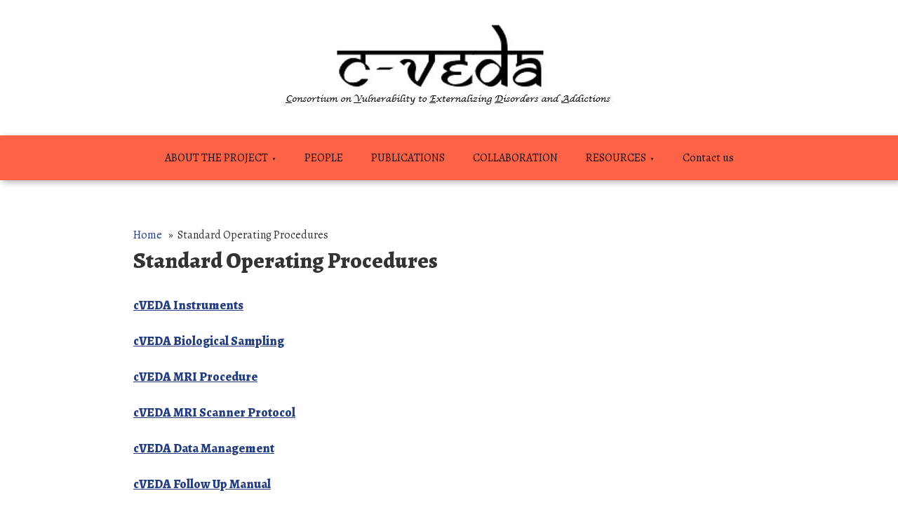

--- FILE ---
content_type: text/html; charset=UTF-8
request_url: https://cveda-project.org/standard-operating-procedures/
body_size: 7166
content:
<!doctype html>
<html lang="en-GB">
<head>
	<meta charset="UTF-8">
	<meta name="viewport" content="width=device-width, initial-scale=1">
	<link rel="profile" href="https://gmpg.org/xfn/11">

	<title>Standard Operating Procedures &#8211; cVEDA</title>
<meta name='robots' content='max-image-preview:large' />
	<style>img:is([sizes="auto" i], [sizes^="auto," i]) { contain-intrinsic-size: 3000px 1500px }</style>
	<link rel='dns-prefetch' href='//fonts.googleapis.com' />
<link rel="alternate" type="application/rss+xml" title="cVEDA &raquo; Feed" href="https://cveda-project.org/feed/" />
<link rel="alternate" type="application/rss+xml" title="cVEDA &raquo; Comments Feed" href="https://cveda-project.org/comments/feed/" />
<script>
window._wpemojiSettings = {"baseUrl":"https:\/\/s.w.org\/images\/core\/emoji\/16.0.1\/72x72\/","ext":".png","svgUrl":"https:\/\/s.w.org\/images\/core\/emoji\/16.0.1\/svg\/","svgExt":".svg","source":{"concatemoji":"https:\/\/cveda-project.org\/wp-includes\/js\/wp-emoji-release.min.js?ver=a608547d88446f907645022cf60d3759"}};
/*! This file is auto-generated */
!function(s,n){var o,i,e;function c(e){try{var t={supportTests:e,timestamp:(new Date).valueOf()};sessionStorage.setItem(o,JSON.stringify(t))}catch(e){}}function p(e,t,n){e.clearRect(0,0,e.canvas.width,e.canvas.height),e.fillText(t,0,0);var t=new Uint32Array(e.getImageData(0,0,e.canvas.width,e.canvas.height).data),a=(e.clearRect(0,0,e.canvas.width,e.canvas.height),e.fillText(n,0,0),new Uint32Array(e.getImageData(0,0,e.canvas.width,e.canvas.height).data));return t.every(function(e,t){return e===a[t]})}function u(e,t){e.clearRect(0,0,e.canvas.width,e.canvas.height),e.fillText(t,0,0);for(var n=e.getImageData(16,16,1,1),a=0;a<n.data.length;a++)if(0!==n.data[a])return!1;return!0}function f(e,t,n,a){switch(t){case"flag":return n(e,"\ud83c\udff3\ufe0f\u200d\u26a7\ufe0f","\ud83c\udff3\ufe0f\u200b\u26a7\ufe0f")?!1:!n(e,"\ud83c\udde8\ud83c\uddf6","\ud83c\udde8\u200b\ud83c\uddf6")&&!n(e,"\ud83c\udff4\udb40\udc67\udb40\udc62\udb40\udc65\udb40\udc6e\udb40\udc67\udb40\udc7f","\ud83c\udff4\u200b\udb40\udc67\u200b\udb40\udc62\u200b\udb40\udc65\u200b\udb40\udc6e\u200b\udb40\udc67\u200b\udb40\udc7f");case"emoji":return!a(e,"\ud83e\udedf")}return!1}function g(e,t,n,a){var r="undefined"!=typeof WorkerGlobalScope&&self instanceof WorkerGlobalScope?new OffscreenCanvas(300,150):s.createElement("canvas"),o=r.getContext("2d",{willReadFrequently:!0}),i=(o.textBaseline="top",o.font="600 32px Arial",{});return e.forEach(function(e){i[e]=t(o,e,n,a)}),i}function t(e){var t=s.createElement("script");t.src=e,t.defer=!0,s.head.appendChild(t)}"undefined"!=typeof Promise&&(o="wpEmojiSettingsSupports",i=["flag","emoji"],n.supports={everything:!0,everythingExceptFlag:!0},e=new Promise(function(e){s.addEventListener("DOMContentLoaded",e,{once:!0})}),new Promise(function(t){var n=function(){try{var e=JSON.parse(sessionStorage.getItem(o));if("object"==typeof e&&"number"==typeof e.timestamp&&(new Date).valueOf()<e.timestamp+604800&&"object"==typeof e.supportTests)return e.supportTests}catch(e){}return null}();if(!n){if("undefined"!=typeof Worker&&"undefined"!=typeof OffscreenCanvas&&"undefined"!=typeof URL&&URL.createObjectURL&&"undefined"!=typeof Blob)try{var e="postMessage("+g.toString()+"("+[JSON.stringify(i),f.toString(),p.toString(),u.toString()].join(",")+"));",a=new Blob([e],{type:"text/javascript"}),r=new Worker(URL.createObjectURL(a),{name:"wpTestEmojiSupports"});return void(r.onmessage=function(e){c(n=e.data),r.terminate(),t(n)})}catch(e){}c(n=g(i,f,p,u))}t(n)}).then(function(e){for(var t in e)n.supports[t]=e[t],n.supports.everything=n.supports.everything&&n.supports[t],"flag"!==t&&(n.supports.everythingExceptFlag=n.supports.everythingExceptFlag&&n.supports[t]);n.supports.everythingExceptFlag=n.supports.everythingExceptFlag&&!n.supports.flag,n.DOMReady=!1,n.readyCallback=function(){n.DOMReady=!0}}).then(function(){return e}).then(function(){var e;n.supports.everything||(n.readyCallback(),(e=n.source||{}).concatemoji?t(e.concatemoji):e.wpemoji&&e.twemoji&&(t(e.twemoji),t(e.wpemoji)))}))}((window,document),window._wpemojiSettings);
</script>
<style id='wp-emoji-styles-inline-css'>

	img.wp-smiley, img.emoji {
		display: inline !important;
		border: none !important;
		box-shadow: none !important;
		height: 1em !important;
		width: 1em !important;
		margin: 0 0.07em !important;
		vertical-align: -0.1em !important;
		background: none !important;
		padding: 0 !important;
	}
</style>
<link rel='stylesheet' id='wp-block-library-css' href='https://cveda-project.org/wp-includes/css/dist/block-library/style.min.css?ver=a608547d88446f907645022cf60d3759' media='all' />
<style id='classic-theme-styles-inline-css'>
/*! This file is auto-generated */
.wp-block-button__link{color:#fff;background-color:#32373c;border-radius:9999px;box-shadow:none;text-decoration:none;padding:calc(.667em + 2px) calc(1.333em + 2px);font-size:1.125em}.wp-block-file__button{background:#32373c;color:#fff;text-decoration:none}
</style>
<style id='global-styles-inline-css'>
:root{--wp--preset--aspect-ratio--square: 1;--wp--preset--aspect-ratio--4-3: 4/3;--wp--preset--aspect-ratio--3-4: 3/4;--wp--preset--aspect-ratio--3-2: 3/2;--wp--preset--aspect-ratio--2-3: 2/3;--wp--preset--aspect-ratio--16-9: 16/9;--wp--preset--aspect-ratio--9-16: 9/16;--wp--preset--color--black: #000000;--wp--preset--color--cyan-bluish-gray: #abb8c3;--wp--preset--color--white: #ffffff;--wp--preset--color--pale-pink: #f78da7;--wp--preset--color--vivid-red: #cf2e2e;--wp--preset--color--luminous-vivid-orange: #ff6900;--wp--preset--color--luminous-vivid-amber: #fcb900;--wp--preset--color--light-green-cyan: #7bdcb5;--wp--preset--color--vivid-green-cyan: #00d084;--wp--preset--color--pale-cyan-blue: #8ed1fc;--wp--preset--color--vivid-cyan-blue: #0693e3;--wp--preset--color--vivid-purple: #9b51e0;--wp--preset--gradient--vivid-cyan-blue-to-vivid-purple: linear-gradient(135deg,rgba(6,147,227,1) 0%,rgb(155,81,224) 100%);--wp--preset--gradient--light-green-cyan-to-vivid-green-cyan: linear-gradient(135deg,rgb(122,220,180) 0%,rgb(0,208,130) 100%);--wp--preset--gradient--luminous-vivid-amber-to-luminous-vivid-orange: linear-gradient(135deg,rgba(252,185,0,1) 0%,rgba(255,105,0,1) 100%);--wp--preset--gradient--luminous-vivid-orange-to-vivid-red: linear-gradient(135deg,rgba(255,105,0,1) 0%,rgb(207,46,46) 100%);--wp--preset--gradient--very-light-gray-to-cyan-bluish-gray: linear-gradient(135deg,rgb(238,238,238) 0%,rgb(169,184,195) 100%);--wp--preset--gradient--cool-to-warm-spectrum: linear-gradient(135deg,rgb(74,234,220) 0%,rgb(151,120,209) 20%,rgb(207,42,186) 40%,rgb(238,44,130) 60%,rgb(251,105,98) 80%,rgb(254,248,76) 100%);--wp--preset--gradient--blush-light-purple: linear-gradient(135deg,rgb(255,206,236) 0%,rgb(152,150,240) 100%);--wp--preset--gradient--blush-bordeaux: linear-gradient(135deg,rgb(254,205,165) 0%,rgb(254,45,45) 50%,rgb(107,0,62) 100%);--wp--preset--gradient--luminous-dusk: linear-gradient(135deg,rgb(255,203,112) 0%,rgb(199,81,192) 50%,rgb(65,88,208) 100%);--wp--preset--gradient--pale-ocean: linear-gradient(135deg,rgb(255,245,203) 0%,rgb(182,227,212) 50%,rgb(51,167,181) 100%);--wp--preset--gradient--electric-grass: linear-gradient(135deg,rgb(202,248,128) 0%,rgb(113,206,126) 100%);--wp--preset--gradient--midnight: linear-gradient(135deg,rgb(2,3,129) 0%,rgb(40,116,252) 100%);--wp--preset--font-size--small: 13px;--wp--preset--font-size--medium: 20px;--wp--preset--font-size--large: 36px;--wp--preset--font-size--x-large: 42px;--wp--preset--spacing--20: 0.44rem;--wp--preset--spacing--30: 0.67rem;--wp--preset--spacing--40: 1rem;--wp--preset--spacing--50: 1.5rem;--wp--preset--spacing--60: 2.25rem;--wp--preset--spacing--70: 3.38rem;--wp--preset--spacing--80: 5.06rem;--wp--preset--shadow--natural: 6px 6px 9px rgba(0, 0, 0, 0.2);--wp--preset--shadow--deep: 12px 12px 50px rgba(0, 0, 0, 0.4);--wp--preset--shadow--sharp: 6px 6px 0px rgba(0, 0, 0, 0.2);--wp--preset--shadow--outlined: 6px 6px 0px -3px rgba(255, 255, 255, 1), 6px 6px rgba(0, 0, 0, 1);--wp--preset--shadow--crisp: 6px 6px 0px rgba(0, 0, 0, 1);}:where(.is-layout-flex){gap: 0.5em;}:where(.is-layout-grid){gap: 0.5em;}body .is-layout-flex{display: flex;}.is-layout-flex{flex-wrap: wrap;align-items: center;}.is-layout-flex > :is(*, div){margin: 0;}body .is-layout-grid{display: grid;}.is-layout-grid > :is(*, div){margin: 0;}:where(.wp-block-columns.is-layout-flex){gap: 2em;}:where(.wp-block-columns.is-layout-grid){gap: 2em;}:where(.wp-block-post-template.is-layout-flex){gap: 1.25em;}:where(.wp-block-post-template.is-layout-grid){gap: 1.25em;}.has-black-color{color: var(--wp--preset--color--black) !important;}.has-cyan-bluish-gray-color{color: var(--wp--preset--color--cyan-bluish-gray) !important;}.has-white-color{color: var(--wp--preset--color--white) !important;}.has-pale-pink-color{color: var(--wp--preset--color--pale-pink) !important;}.has-vivid-red-color{color: var(--wp--preset--color--vivid-red) !important;}.has-luminous-vivid-orange-color{color: var(--wp--preset--color--luminous-vivid-orange) !important;}.has-luminous-vivid-amber-color{color: var(--wp--preset--color--luminous-vivid-amber) !important;}.has-light-green-cyan-color{color: var(--wp--preset--color--light-green-cyan) !important;}.has-vivid-green-cyan-color{color: var(--wp--preset--color--vivid-green-cyan) !important;}.has-pale-cyan-blue-color{color: var(--wp--preset--color--pale-cyan-blue) !important;}.has-vivid-cyan-blue-color{color: var(--wp--preset--color--vivid-cyan-blue) !important;}.has-vivid-purple-color{color: var(--wp--preset--color--vivid-purple) !important;}.has-black-background-color{background-color: var(--wp--preset--color--black) !important;}.has-cyan-bluish-gray-background-color{background-color: var(--wp--preset--color--cyan-bluish-gray) !important;}.has-white-background-color{background-color: var(--wp--preset--color--white) !important;}.has-pale-pink-background-color{background-color: var(--wp--preset--color--pale-pink) !important;}.has-vivid-red-background-color{background-color: var(--wp--preset--color--vivid-red) !important;}.has-luminous-vivid-orange-background-color{background-color: var(--wp--preset--color--luminous-vivid-orange) !important;}.has-luminous-vivid-amber-background-color{background-color: var(--wp--preset--color--luminous-vivid-amber) !important;}.has-light-green-cyan-background-color{background-color: var(--wp--preset--color--light-green-cyan) !important;}.has-vivid-green-cyan-background-color{background-color: var(--wp--preset--color--vivid-green-cyan) !important;}.has-pale-cyan-blue-background-color{background-color: var(--wp--preset--color--pale-cyan-blue) !important;}.has-vivid-cyan-blue-background-color{background-color: var(--wp--preset--color--vivid-cyan-blue) !important;}.has-vivid-purple-background-color{background-color: var(--wp--preset--color--vivid-purple) !important;}.has-black-border-color{border-color: var(--wp--preset--color--black) !important;}.has-cyan-bluish-gray-border-color{border-color: var(--wp--preset--color--cyan-bluish-gray) !important;}.has-white-border-color{border-color: var(--wp--preset--color--white) !important;}.has-pale-pink-border-color{border-color: var(--wp--preset--color--pale-pink) !important;}.has-vivid-red-border-color{border-color: var(--wp--preset--color--vivid-red) !important;}.has-luminous-vivid-orange-border-color{border-color: var(--wp--preset--color--luminous-vivid-orange) !important;}.has-luminous-vivid-amber-border-color{border-color: var(--wp--preset--color--luminous-vivid-amber) !important;}.has-light-green-cyan-border-color{border-color: var(--wp--preset--color--light-green-cyan) !important;}.has-vivid-green-cyan-border-color{border-color: var(--wp--preset--color--vivid-green-cyan) !important;}.has-pale-cyan-blue-border-color{border-color: var(--wp--preset--color--pale-cyan-blue) !important;}.has-vivid-cyan-blue-border-color{border-color: var(--wp--preset--color--vivid-cyan-blue) !important;}.has-vivid-purple-border-color{border-color: var(--wp--preset--color--vivid-purple) !important;}.has-vivid-cyan-blue-to-vivid-purple-gradient-background{background: var(--wp--preset--gradient--vivid-cyan-blue-to-vivid-purple) !important;}.has-light-green-cyan-to-vivid-green-cyan-gradient-background{background: var(--wp--preset--gradient--light-green-cyan-to-vivid-green-cyan) !important;}.has-luminous-vivid-amber-to-luminous-vivid-orange-gradient-background{background: var(--wp--preset--gradient--luminous-vivid-amber-to-luminous-vivid-orange) !important;}.has-luminous-vivid-orange-to-vivid-red-gradient-background{background: var(--wp--preset--gradient--luminous-vivid-orange-to-vivid-red) !important;}.has-very-light-gray-to-cyan-bluish-gray-gradient-background{background: var(--wp--preset--gradient--very-light-gray-to-cyan-bluish-gray) !important;}.has-cool-to-warm-spectrum-gradient-background{background: var(--wp--preset--gradient--cool-to-warm-spectrum) !important;}.has-blush-light-purple-gradient-background{background: var(--wp--preset--gradient--blush-light-purple) !important;}.has-blush-bordeaux-gradient-background{background: var(--wp--preset--gradient--blush-bordeaux) !important;}.has-luminous-dusk-gradient-background{background: var(--wp--preset--gradient--luminous-dusk) !important;}.has-pale-ocean-gradient-background{background: var(--wp--preset--gradient--pale-ocean) !important;}.has-electric-grass-gradient-background{background: var(--wp--preset--gradient--electric-grass) !important;}.has-midnight-gradient-background{background: var(--wp--preset--gradient--midnight) !important;}.has-small-font-size{font-size: var(--wp--preset--font-size--small) !important;}.has-medium-font-size{font-size: var(--wp--preset--font-size--medium) !important;}.has-large-font-size{font-size: var(--wp--preset--font-size--large) !important;}.has-x-large-font-size{font-size: var(--wp--preset--font-size--x-large) !important;}
:where(.wp-block-post-template.is-layout-flex){gap: 1.25em;}:where(.wp-block-post-template.is-layout-grid){gap: 1.25em;}
:where(.wp-block-columns.is-layout-flex){gap: 2em;}:where(.wp-block-columns.is-layout-grid){gap: 2em;}
:root :where(.wp-block-pullquote){font-size: 1.5em;line-height: 1.6;}
</style>
<link rel='stylesheet' id='contact-form-7-css' href='https://cveda-project.org/wp-content/plugins/contact-form-7/includes/css/styles.css?ver=6.1.4' media='all' />
<link rel='stylesheet' id='wp-components-css' href='https://cveda-project.org/wp-includes/css/dist/components/style.min.css?ver=a608547d88446f907645022cf60d3759' media='all' />
<link rel='stylesheet' id='godaddy-styles-css' href='https://cveda-project.org/wp-content/mu-plugins/vendor/wpex/godaddy-launch/includes/Dependencies/GoDaddy/Styles/build/latest.css?ver=2.0.2' media='all' />
<link rel='stylesheet' id='muzeum-style-css' href='https://cveda-project.org/wp-content/themes/muzeum/style.css?ver=1.2.2' media='all' />
<link rel='stylesheet' id='muzeum-custom-fonts-css' href='https://fonts.googleapis.com/css?family=Alegreya%3A400%2C400italic%2C800%2C800italic&#038;subset=latin%2Clatin-ext%2Ccyrillic' media='all' />
<link rel="https://api.w.org/" href="https://cveda-project.org/wp-json/" /><link rel="alternate" title="JSON" type="application/json" href="https://cveda-project.org/wp-json/wp/v2/pages/63" /><link rel="EditURI" type="application/rsd+xml" title="RSD" href="https://cveda-project.org/xmlrpc.php?rsd" />
<link rel="canonical" href="https://cveda-project.org/standard-operating-procedures/" />
<link rel="alternate" title="oEmbed (JSON)" type="application/json+oembed" href="https://cveda-project.org/wp-json/oembed/1.0/embed?url=https%3A%2F%2Fcveda-project.org%2Fstandard-operating-procedures%2F" />
<link rel="alternate" title="oEmbed (XML)" type="text/xml+oembed" href="https://cveda-project.org/wp-json/oembed/1.0/embed?url=https%3A%2F%2Fcveda-project.org%2Fstandard-operating-procedures%2F&#038;format=xml" />
<noscript><style>.vce-row-container .vcv-lozad {display: none}</style></noscript><meta name="generator" content="Powered by Visual Composer Website Builder - fast and easy-to-use drag and drop visual editor for WordPress."/>
    <style>
        .main-nav {
            background-color: #ff6347;
                    }

        .main-nav li a:hover, .main-nav li.focus > a {
            background-color: #dc4024;
                    }

        .main-nav .burger,
        .main-nav .burger::before,
        .main-nav .burger::after {
            border-bottom: 2px solid #000000;
            transition: .12s all;
        }

        .main-nav a {
            color: #000000;
        }

        @media (min-width:40em){

            .main-nav ul ul li {
                background-color: #cd3115;
                
            }
            .main-nav li li a:hover,
            .main-nav li li.focus > a {
                background-color: #b41800;
                
            }

            .main-nav li li li.focus a {
                background-color: #b41800;
                
            }
        }

    
        a {
            color: #253e80;
        }

        .entry-title a, .call-to-action a {
            color: #333;
        }

                .call-to-action, .call-to-action:hover {
            border: 1px solid #666;
        }
        
        
        .call-to-action a {
            color: #333;
        }

        .widget ul a {
            color: #000000;
        }

        button,
            input[type="button"],
            input[type="reset"],
            input[type="submit"] {
                background: #ff6347;
        }

    </style>
    		<style type="text/css">
					.site-title,
			.site-description {
				position: absolute;
				clip: rect(1px, 1px, 1px, 1px);
				}
					</style>
		</head>

<body data-rsssl=1 class="wp-singular page-template-default page page-id-63 wp-custom-logo wp-theme-muzeum vcwb no-sidebar">
<div id="page" class="site">
	<a class="skip-link screen-reader-text" href="#primary">Skip to content</a>

	<header id="masthead" class="site-header">

				
		<div class="site-branding  no-title">
			<div class="hero-wrapper">
				<a href="https://cveda-project.org/" class="custom-logo-link" rel="home"><img width="475" height="122" src="https://cveda-project.org/wp-content/uploads/2021/03/cropped-logo4.jpg" class="custom-logo" alt="cVEDA" decoding="async" fetchpriority="high" srcset="https://cveda-project.org/wp-content/uploads/2021/03/cropped-logo4.jpg 475w, https://cveda-project.org/wp-content/uploads/2021/03/cropped-logo4-300x77.jpg 300w" sizes="(max-width: 475px) 100vw, 475px" /></a>				<h1 class="site-title"><a href="https://cveda-project.org/" rel="home">cVEDA</a></h1>
					
									<p class="site-description">Project</p>
							</div>
		</div><!-- .site-branding -->

		<nav id="site-navigation" class="site-menu main-nav">
			<button class="menu-toggle" data-toggle="collapse" aria-controls="top-menu" aria-expanded="false" aria-label="Toggle navigation">
                <span class="menu-toggle-icon">
                	<input class="burger-check" id="burger-check" type="checkbox"><label for="burger-check" class="burger"></label>
                </span>
            </button>
			
			<div class="menu-menu-1-container"><ul id="primary-menu" class="menu"><li id="menu-item-225" class="menu-item menu-item-type-post_type menu-item-object-page menu-item-has-children menu-item-225"><a href="https://cveda-project.org/about-the-project/">ABOUT THE PROJECT</a>
<ul class="sub-menu">
	<li id="menu-item-226" class="menu-item menu-item-type-post_type menu-item-object-page menu-item-226"><a href="https://cveda-project.org/project-summary/">Project Summary</a></li>
	<li id="menu-item-227" class="menu-item menu-item-type-post_type menu-item-object-page menu-item-227"><a href="https://cveda-project.org/aims-and-objectives/">Aims and Objectives</a></li>
	<li id="menu-item-228" class="menu-item menu-item-type-post_type menu-item-object-page menu-item-228"><a href="https://cveda-project.org/recruitment-centres/">Recruitment Centres</a></li>
	<li id="menu-item-236" class="menu-item menu-item-type-post_type menu-item-object-page menu-item-236"><a href="https://cveda-project.org/assessments/">Assessments</a></li>
</ul>
</li>
<li id="menu-item-238" class="menu-item menu-item-type-post_type menu-item-object-page menu-item-238"><a href="https://cveda-project.org/people/">PEOPLE</a></li>
<li id="menu-item-239" class="menu-item menu-item-type-post_type menu-item-object-page menu-item-239"><a href="https://cveda-project.org/publications/">PUBLICATIONS</a></li>
<li id="menu-item-237" class="menu-item menu-item-type-post_type menu-item-object-page menu-item-237"><a href="https://cveda-project.org/collaborations/">COLLABORATION</a></li>
<li id="menu-item-240" class="menu-item menu-item-type-post_type menu-item-object-page current-menu-ancestor current-menu-parent current_page_parent current_page_ancestor menu-item-has-children menu-item-240"><a href="https://cveda-project.org/resources/">RESOURCES</a>
<ul class="sub-menu">
	<li id="menu-item-241" class="menu-item menu-item-type-post_type menu-item-object-page current-menu-item page_item page-item-63 current_page_item menu-item-241"><a href="https://cveda-project.org/standard-operating-procedures/" aria-current="page">Standard Operating Procedures</a></li>
	<li id="menu-item-242" class="menu-item menu-item-type-post_type menu-item-object-page menu-item-242"><a href="https://cveda-project.org/dataset/">The cVEDA Dataset</a></li>
	<li id="menu-item-249" class="menu-item menu-item-type-post_type menu-item-object-page menu-item-249"><a href="https://cveda-project.org/access-to-the-c-veda-dataset/">Access to the c-VEDA dataset</a></li>
	<li id="menu-item-281" class="menu-item menu-item-type-post_type menu-item-object-page menu-item-281"><a href="https://cveda-project.org/list-of-proposals/">List of proposals</a></li>
</ul>
</li>
<li id="menu-item-252" class="menu-item menu-item-type-post_type menu-item-object-page menu-item-252"><a href="https://cveda-project.org/contact-us/">Contact us</a></li>
</ul></div>		</nav><!-- #site-navigation -->
	</header><!-- #masthead --><div class="container">
	<div class="wrapper">
		<main id="primary" class="site-main">

			
<article id="post-63" class="post-63 page type-page status-publish hentry">
	<header class="entry-header">
			<div class="breadcrumb">
	<a href="https://cveda-project.org">Home</a>

	&nbsp;&nbsp;&#187;&nbsp;&nbsp;Standard Operating Procedures</div>
	<h1 class="entry-title">Standard Operating Procedures</h1>			</header><!-- .entry-header -->

	<div class="entry-content clearfix">
		<h4><a href="https://cveda-project.org/wp-content/uploads/2021/03/cveda-instruments.pdf" target="_blank" rel="noopener">cVEDA Instruments</a></h4>
<h4><a href="https://cveda-project.org/wp-content/uploads/2021/03/cveda-biologicalsampling-sop-mar2017.pdf" target="_blank" rel="noopener">cVEDA Biological Sampling</a></h4>
<h4><a href="https://cveda-project.org/wp-content/uploads/2021/03/cveda-mri-procedure.pdf" target="_blank" rel="noopener">cVEDA MRI Procedure</a></h4>
<h4><a href="https://cveda-project.org/wp-content/uploads/2021/03/cveda-mri-scanner-protocol.xlsx" target="_blank" rel="noopener">cVEDA MRI Scanner Protocol</a></h4>
<h4><a href="https://cveda-project.org/wp-content/uploads/2021/03/cveda-data-management.pdf" target="_blank" rel="noopener">cVEDA Data Management</a></h4>
<h4><a href="https://cveda-project.org/wp-content/uploads/2021/03/cveda-follow-up-manual.pdf" target="_blank" rel="noopener">cVEDA Follow Up Manual</a></h4>
	</div><!-- .entry-content -->

	<footer class="entry-footer">
			</footer><!-- .entry-footer -->

</article><!-- #post-63 -->
		</main><!-- #main -->
			</div>
</div>

	<footer id="colophon" class="site-footer">
		<div class="wrapper widget-area" role="complementary" aria-label="Footer">
				</div><!-- .widget-area -->
		<div class="site-info">
		Designed by			<a href="https://nasiothemes.com/" class="imprint">
				Nasio Themes        	</a>
			<span class="sep"> || </span>
				Powered by				<a href="https://wordpress.com/" class="imprint">
					WordPress				</a>
		</div><!-- .site-info -->
	</footer><!-- #colophon -->
</div><!-- #page -->
<script type="speculationrules">
{"prefetch":[{"source":"document","where":{"and":[{"href_matches":"\/*"},{"not":{"href_matches":["\/wp-*.php","\/wp-admin\/*","\/wp-content\/uploads\/*","\/wp-content\/*","\/wp-content\/plugins\/*","\/wp-content\/themes\/muzeum\/*","\/*\\?(.+)"]}},{"not":{"selector_matches":"a[rel~=\"nofollow\"]"}},{"not":{"selector_matches":".no-prefetch, .no-prefetch a"}}]},"eagerness":"conservative"}]}
</script>
<script src="https://cveda-project.org/wp-content/plugins/coblocks/dist/js/coblocks-animation.js?ver=3.1.16" id="coblocks-animation-js"></script>
<script src="https://cveda-project.org/wp-content/plugins/coblocks/dist/js/vendors/tiny-swiper.js?ver=3.1.16" id="coblocks-tiny-swiper-js"></script>
<script id="coblocks-tinyswiper-initializer-js-extra">
var coblocksTinyswiper = {"carouselPrevButtonAriaLabel":"Previous","carouselNextButtonAriaLabel":"Next","sliderImageAriaLabel":"Image"};
</script>
<script src="https://cveda-project.org/wp-content/plugins/coblocks/dist/js/coblocks-tinyswiper-initializer.js?ver=3.1.16" id="coblocks-tinyswiper-initializer-js"></script>
<script src="https://cveda-project.org/wp-includes/js/dist/hooks.min.js?ver=4d63a3d491d11ffd8ac6" id="wp-hooks-js"></script>
<script src="https://cveda-project.org/wp-includes/js/dist/i18n.min.js?ver=5e580eb46a90c2b997e6" id="wp-i18n-js"></script>
<script id="wp-i18n-js-after">
wp.i18n.setLocaleData( { 'text direction\u0004ltr': [ 'ltr' ] } );
</script>
<script src="https://cveda-project.org/wp-content/plugins/contact-form-7/includes/swv/js/index.js?ver=6.1.4" id="swv-js"></script>
<script id="contact-form-7-js-before">
var wpcf7 = {
    "api": {
        "root": "https:\/\/cveda-project.org\/wp-json\/",
        "namespace": "contact-form-7\/v1"
    },
    "cached": 1
};
</script>
<script src="https://cveda-project.org/wp-content/plugins/contact-form-7/includes/js/index.js?ver=6.1.4" id="contact-form-7-js"></script>
<script type='module' src="https://cveda-project.org/wp-content/themes/muzeum/static/js/ionicons/ionicons.esm.js?ver=5.2.3" id="muzeum-ionicons-module-js"></script>
<script src="https://cveda-project.org/wp-content/themes/muzeum/static/js/ionicons/ionicons.js?ver=5.2.3" id="muzeum-ionicons-js"></script>
<script src="https://cveda-project.org/wp-content/themes/muzeum/static/js/navigation.js?ver=1.2.2" id="muzeum-navigation-js"></script>
		<script>'undefined'=== typeof _trfq || (window._trfq = []);'undefined'=== typeof _trfd && (window._trfd=[]),
                _trfd.push({'tccl.baseHost':'secureserver.net'}),
                _trfd.push({'ap':'wpaas_v2'},
                    {'server':'fb68bf25e570'},
                    {'pod':'c9-prod-sxb1-eu-central-1'},
                                        {'xid':'43206547'},
                    {'wp':'6.8.3'},
                    {'php':'8.3.30'},
                    {'loggedin':'0'},
                    {'cdn':'1'},
                    {'builder':'wp-classic-editor'},
                    {'theme':'muzeum'},
                    {'wds':'0'},
                    {'wp_alloptions_count':'261'},
                    {'wp_alloptions_bytes':'482834'},
                    {'gdl_coming_soon_page':'0'}
                    , {'appid':'111351'}                 );
            var trafficScript = document.createElement('script'); trafficScript.src = 'https://img1.wsimg.com/signals/js/clients/scc-c2/scc-c2.min.js'; window.document.head.appendChild(trafficScript);</script>
		<script>window.addEventListener('click', function (elem) { var _elem$target, _elem$target$dataset, _window, _window$_trfq; return (elem === null || elem === void 0 ? void 0 : (_elem$target = elem.target) === null || _elem$target === void 0 ? void 0 : (_elem$target$dataset = _elem$target.dataset) === null || _elem$target$dataset === void 0 ? void 0 : _elem$target$dataset.eid) && ((_window = window) === null || _window === void 0 ? void 0 : (_window$_trfq = _window._trfq) === null || _window$_trfq === void 0 ? void 0 : _window$_trfq.push(["cmdLogEvent", "click", elem.target.dataset.eid]));});</script>
		<script src='https://img1.wsimg.com/traffic-assets/js/tccl-tti.min.js' onload="window.tti.calculateTTI()"></script>
		</body>
</html>